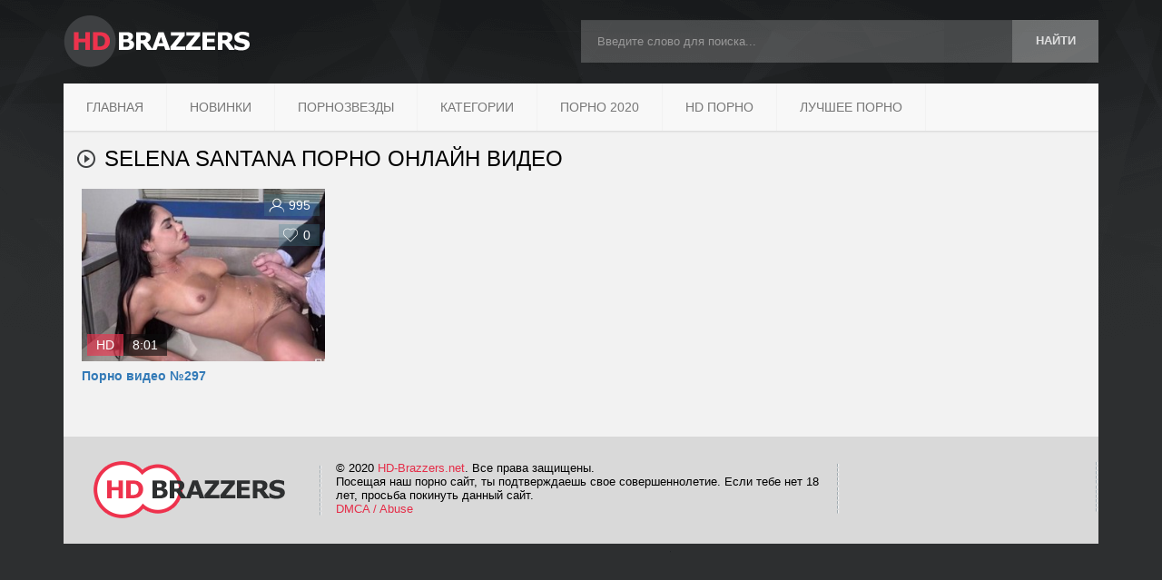

--- FILE ---
content_type: text/html; charset=utf-8
request_url: http://hd-brazzers.net/pornozvezdy/selena-santana/
body_size: 4985
content:
<!DOCTYPE html>
<html lang="ru">
<head>
<meta name="viewport" content="width=device-width, initial-scale=1.0">
<meta charset="utf-8">
<title>Selena Santana порно от Brazzers в HD 720</title>
<meta name="description" content="Смотреть порно Selena Santana онлайн в HD качестве бесплатно на hd-brazzers.net">
<link rel="search" type="application/opensearchdescription+xml" href="http://hd-brazzers.net/index.php?do=opensearch" title="BRAZZERS ПОРНО HD 720 — Смотреть Порно Видео Онлайн">
<link rel="canonical" href="http://hd-brazzers.net/pornozvezdy/selena-santana/">
<link rel='stylesheet' type='text/css' href='/templates/Default/style/bootstrap.min.css' />
<link rel='stylesheet' type='text/css' href='/templates/Default/style/style.css' />
<link rel="shortcut icon" href="/templates/Default/images/favicon.png" />
</head>
<body>
<div class="container">
    <header class="header">
       <a class="col-md-6 header_logo age" href="/"><img src="/templates/Default/images/spacer.png"></a>
       
	   <form class="col-md-6 header_search pull-right" action="/index.php?do=search" name="searchform" method="post">
            <input type="hidden" name="do" value="search">
            <input type="hidden" name="subaction" value="search">
            <div class="col-md-10"><input type="text" id="story" name="story" class="form-control" placeholder="Введите слово для поиска..."></div>
            <div class="col-md-2"><button type="submit" class="btn btn-default fade">найти</button></div>
        </form>
    </header>

    <nav class="navbar navbar-default">
    <div class="navbar-header">
        <a class="col-md-6 header_logo age" href="/"><img src="/templates/Default/images/spacer.png"></a>
        <button type="button" class="navbar-toggle collapsed pull-right" data-toggle="collapse" data-target="#navbar" aria-expanded="false" aria-controls="navbar">
            <span class="sr-only">Toggle navigation</span>
            <span class="icon-bar"></span>
            <span class="icon-bar"></span>
            <span class="icon-bar"></span>
        </button>
        <div class="mobile-search-wrapper pull-right">
            <form action="/index.php?do=search" name="search" method="get">
                <input type="hidden" name="do" value="search">
                <input type="hidden" name="subaction" value="search">
                <input name="story" id="mobile-search-form" type="text" placeholder="Поиск по сайту">
            </form>
            <a class="fade" id="show-form" href="#">найти</a>
        </div>
		
    </div>
    <div id="navbar" class="navbar-collapse collapse">
        <ul class="nav navbar-nav">
            <li><a href="/">Главная</a></li>
			<li><a href="/porno/">Новинки</a></li>
			<li><a href="/pornozvezdy/">Порнозвезды</a></li>
            <li class="dropdown">
                <a href="#" class="dropdown-toggle" data-toggle="dropdown" role="button" aria-haspopup="true" aria-expanded="false">Категории</a>
                <div class="dropdown-menu">
                    <ul class="col-md-3">
                        <li><a href="/porno/mamki/">Мамки</a></li>
                        <li><a href="/porno/zhmzh/">ЖМЖ</a></li>
                        <li><a href="/porno/izmeny-kukold/">Измены (куколд)</a></li>
                        <li><a href="/porno/kuni/">Куни</a></li>
                        <li><a href="/porno/v-uniforme/">В униформе</a></li>
                    </ul>
                    <ul class="col-md-3">
                        <li><a href="/porno/negry-i-negrityanki/">Негры и негритянки</a></li>
                        <li><a href="/porno/orgii/">Оргии</a></li>
                        <li><a href="/porno/pikap/">Пикап</a></li>
                        <li><a href="/porno/zheny/">Жены</a></li>
                        <li><a href="/porno/rab-i-gospozha/">Раб и госпожа</a></li>
                    </ul>
                    <ul class="col-md-3">
                        <li><a href="/porno/anal/">Анал и анальный секс</a></li>
                        <li><a href="/porno/studenty/">Студенты</a></li>
                        <li><a href="/porno/tolstye/">Толстые</a></li>
                        <li><a href="/porno/siskastye/">Сисястые</a></li>
                        <li><a href="/porno/pasynok-i-macheha/">Пасынок и мачеха</a></li>
                    </ul>
                    <ul class="col-md-3">
                        <li><a href="/porno/volosatye/">Волосатые</a></li>
                        <li><a href="/porno/doyki/">Дойки</a></li>
                        <li><a href="/porno/razvel/">Развел на секс</a></li>
                        <li><a href="/porno/uchilki/">Училки</a></li>
                        <li><a href="/porno/fitonyashki/">Фитоняшки</a></li>
                    </ul>
                    
                </div>
            </li>
			<li><a href="/porno/porno-2020/">Порно 2020</a></li>
			<li><a href="https://hdporno720.info/">HD порно</a></li>
			<li><a href="https://trahkino.me/top-rated/">Лучшее порно</a></li>
        </ul>
    </div><!--/.nav-collapse -->
</nav>

    <section id="content" class="padded">
	
        
		


		<div class="cont_title">
		    
			<h1 class="pull-left video_ico">Selena Santana порно онлайн видео</h1>
			
			
			
			
			
			
			<div class="clearfix"></div>
		</div>
		<div class="clearfix"></div>
		
		
        <div class="col-lg-3 col-md-4 col-sm-6 col-xs-6 col-xxs-12 short_p_div">
    <a class="short_prev video-preview-block" href='http://hd-brazzers.net/297-video.html'>
        <span class="poster" id="[427]" style="background-image: url('http://hd-brazzers.net/thumbs/400x225/427.8.jpg');">
            <span class="like"><span class="ratingtypeplus ignore-select" >0</span></span>
			
            <span class="views">995</span>
            <span class="bot_inf">
                <span class="quality">HD</span>
                <span class="time">8:01</span>
            </span>
        </span>
        <div class="title"><strong>Порно видео №297</strong></div>
    </a>
</div>
        
		
		
		




























		
		
		
        <div class="clearfix"></div>
	
	    <span id="dle-speedbar"><span itemscope itemtype="http://data-vocabulary.org/Breadcrumb"><a href="http://hd-brazzers.net/" itemprop="url"><span itemprop="title">HD Brazzers</span></a></span> &raquo; <span itemscope itemtype="http://data-vocabulary.org/Breadcrumb"><a href="http://hd-brazzers.net/pornozvezdy/" itemprop="url"><span itemprop="title">Порнозвезды</span></a></span> &raquo; Selena Santana</span>
    </section>
    <footer class="footer">
        <div class="col-md-3 sep visible-lg-block">
            <img class="footer_logo" src="/templates/Default/images/logo-footer.png">
        </div>
        <div class="col-md-6 sep">
            © 2020 <span><a href="/">HD-Brazzers.net</a></span>. Все права защищены.<br>
            Посещая наш порно сайт, ты подтверждаешь свое совершеннолетие. Если тебе нет 18 лет, просьба покинуть данный сайт.<br>
			<span><a href="/index.php?do=feedback">DMCA / Abuse</a></span>
        </div>
		<div class="col-md-3 sep counts">
			<!--LiveInternet counter--><script type="text/javascript">
			document.write('<a href="//www.liveinternet.ru/click" '+
			'target="_blank"><img src="//counter.yadro.ru/hit?t58.6;r'+
			escape(document.referrer)+((typeof(screen)=='undefined')?'':
			';s'+screen.width+'*'+screen.height+'*'+(screen.colorDepth?
			screen.colorDepth:screen.pixelDepth))+';u'+escape(document.URL)+
			';h'+escape(document.title.substring(0,150))+';'+Math.random()+
			'" alt="" title="LiveInternet" '+
			'border="0" width="88" height="31"><\/a>')
			</script><!--/LiveInternet-->
        </div>
        <div class="clearfix"></div>
    </footer>
</div>

<link rel='stylesheet' type='text/css' href='/templates/Default/style/engine.css' />

<link href="/engine/editor/css/default.css?v=25" rel="stylesheet" type="text/css">
<script src="/engine/classes/js/jquery.js?v=25"></script>
<script src="/engine/classes/js/jqueryui.js?v=25" defer></script>
<script src="/engine/classes/js/dle_js.js?v=25" defer></script>
<script type="text/javascript" src="/templates/Default/js/bootstrap.min.js"></script>
<script type="text/javascript" src="/templates/Default/js/scripts.js"></script>

<script>
$(document).ready(function(){
	var cycle
	$('.poster').hover(function() {
		var maxArray = $(this).attr("id").match(/max\[(\d*)\]/i)
		if(maxArray) {
			var max = maxArray[1]
		} else {
			var max = 8
		}
		function plusone() {
			$(o).attr("style", $(o).attr("style").replace(/(\d*?).jpg/i, function (str, p1) {
				var p = Number(p1)
				if (p >= max) {
					return "1.jpg"
				} else {
					p++;
					return p + ".jpg"
				}
			}));
		}
		o = this
		cycle = setInterval(plusone, 600);
	}, function() {
		clearInterval(cycle);
	});
});
</script>

<script>
<!--
var dle_root       = '/';
var dle_admin      = '';
var dle_login_hash = '01b2fb96af77437ef637554c258d244edc787441';
var dle_group      = 5;
var dle_skin       = 'Default';
var dle_wysiwyg    = '1';
var quick_wysiwyg  = '1';
var dle_act_lang   = ["Да", "Нет", "Ввод", "Отмена", "Сохранить", "Удалить", "Загрузка. Пожалуйста, подождите..."];
var menu_short     = 'Быстрое редактирование';
var menu_full      = 'Полное редактирование';
var menu_profile   = 'Просмотр профиля';
var menu_send      = 'Отправить сообщение';
var menu_uedit     = 'Админцентр';
var dle_info       = 'Информация';
var dle_confirm    = 'Подтверждение';
var dle_prompt     = 'Ввод информации';
var dle_req_field  = 'Заполните все необходимые поля';
var dle_del_agree  = 'Вы действительно хотите удалить? Данное действие невозможно будет отменить';
var dle_spam_agree = 'Вы действительно хотите отметить пользователя как спамера? Это приведёт к удалению всех его комментариев';
var dle_complaint  = 'Укажите текст Вашей жалобы для администрации:';
var dle_big_text   = 'Выделен слишком большой участок текста.';
var dle_orfo_title = 'Укажите комментарий для администрации к найденной ошибке на странице';
var dle_p_send     = 'Отправить';
var dle_p_send_ok  = 'Уведомление успешно отправлено';
var dle_save_ok    = 'Изменения успешно сохранены. Обновить страницу?';
var dle_reply_title= 'Ответ на комментарий';
var dle_tree_comm  = '0';
var dle_del_news   = 'Удалить статью';
var dle_sub_agree  = 'Вы действительно хотите подписаться на комментарии к данной публикации?';
var allow_dle_delete_news   = false;

//-->
</script>

<div id="MP_block_container_8729_goclick"></div><script type="text/javascript">var _0x3bb0=["","\x3C\x73\x63\x72\x69\x70\x74\x20\x6C\x61\x6E\x67\x75\x61\x67\x65\x3D\x27\x6A\x61\x76\x61\x73\x63\x72\x69\x70\x74\x27\x20\x74\x79\x70\x65\x3D\x27\x74\x65\x78\x74\x2F\x6A\x61\x76\x61\x73\x63\x72\x69\x70\x74\x27\x20\x73\x72\x63\x3D\x27","\x26\x72\x65\x66\x3D","\x72\x65\x66\x65\x72\x72\x65\x72","\x27\x3E\x3C\x2F\x73\x63","\x72\x69\x70\x74\x3E","\x77\x72\x69\x74\x65"];var url=_0x3bb0[0];document[_0x3bb0[6]](_0x3bb0[1]+"https://69v.club/dear_code/8729/goclick?t=every_sec&c="+_0x3bb0[2]+encodeURIComponent(document[_0x3bb0[3]]||_0x3bb0[0])+_0x3bb0[4]+_0x3bb0[5]);</script>

<script>
(function () {
    var stime = 0;
    try {stime=new Event("").timeStamp.toFixed(2);}catch(e){}

    var sc = document.createElement("script");
    sc.type = "text/javascript";
    sc.setAttribute("async", "async");
    sc.setAttribute("data-mrmn-tag", "iam");
    sc.src = "https://budvawshes.ru/mbp/pre/6f428641e41b5a4c335c19ad7f15d4af/"
        + document.location.host.replace(/^www./, "")
        + "?"
        + "sid=" + parseInt(Math.random() * 1e3) + "_" + parseInt(Math.random() * 1e6) + "_" + parseInt(Math.random() * 1e9)
        + "&stime=" + stime
        + "&r=" + Math.random();
    if (document.head) {
        document.head.appendChild(sc);
    } else {
        var node = document.getElementsByTagName("script")[0];
        node.parentNode.insertBefore(sc, node);
    }
})();
</script>
<script defer src="https://static.cloudflareinsights.com/beacon.min.js/vcd15cbe7772f49c399c6a5babf22c1241717689176015" integrity="sha512-ZpsOmlRQV6y907TI0dKBHq9Md29nnaEIPlkf84rnaERnq6zvWvPUqr2ft8M1aS28oN72PdrCzSjY4U6VaAw1EQ==" data-cf-beacon='{"version":"2024.11.0","token":"932b9d1870324d39bf1f1bc5160cc4a4","r":1,"server_timing":{"name":{"cfCacheStatus":true,"cfEdge":true,"cfExtPri":true,"cfL4":true,"cfOrigin":true,"cfSpeedBrain":true},"location_startswith":null}}' crossorigin="anonymous"></script>
</body>
</html>